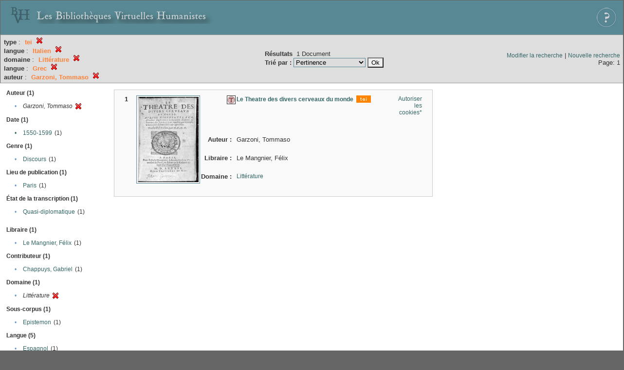

--- FILE ---
content_type: text/html;charset=UTF-8
request_url: http://xtf.bvh.univ-tours.fr/xtf/search?type=tei;f1-language=Italien;f2-subject=Litt%C3%A9rature;f3-language=Grec;f4-creator=Garzoni,%20Tommaso
body_size: 2942
content:

<!DOCTYPE html
  PUBLIC "-//W3C//DTD XHTML 1.0 Transitional//EN" "http://www.w3.org/TR/xhtml1/DTD/xhtml1-transitional.dtd">
<html xmlns="http://www.w3.org/1999/xhtml" xml:lang="en" lang="en"><head><meta http-equiv="Content-Type" content="text/html; charset=UTF-8; charset=UTF-8" /><title>XTF : Résultat de la recherche</title><link rel="stylesheet" href="css/default/results.css" type="text/css" /><link rel="shortcut icon" href="icons/default/favicon.ico" /><script src="script/yui/yahoo-dom-event.js" type="text/javascript"></script><script src="script/yui/connection-min.js" type="text/javascript"></script><script src="http://xtf.bvh.univ-tours.fr/xtf/script/jquery.js" type="text/javascript"></script><script src="http://xtf.bvh.univ-tours.fr/xtf/script/jquery.cookie.js" type="text/javascript"></script><script src="http://xtf.bvh.univ-tours.fr/xtf/script/jquery.ui.all.js" type="text/javascript"></script><script src="http://xtf.bvh.univ-tours.fr/xtf/script/jquery.tooltip.js" type="text/javascript"></script><script src="http://xtf.bvh.univ-tours.fr/xtf/script/tv.js" type="text/javascript"></script><script type="text/javascript">

  var _gaq = _gaq || [];
  _gaq.push(['_setAccount', 'UA-28856262-1']);
  _gaq.push(['_trackPageview']);

  (function() {
    var ga = document.createElement('script'); ga.type = 'text/javascript'; ga.async = true;
    ga.src = ('https:' == document.location.protocol ? 'https://ssl' : 'http://www') + '.google-analytics.com/ga.js';
    var s = document.getElementsByTagName('script')[0]; s.parentNode.insertBefore(ga, s);
  })();

</script></head><body><div class="header">
        <a href="http://www.bvh.univ-tours.fr/"><img class="your-logo" href="http://www.bvh.univ-tours.fr/" alt="Bibliothèques Virtuelles Humanistes" src="icons/default/bandeau.jpg" /></a>

                 <a href="docs/aide.html" target="_blank" style="float:right;padding:15px;"><img src="icons/default/aide.jpg" /></a>
        <br class="clear" />

      </div><div class="resultsHeader"><table><tr><td><div class="query"><div class="label"></div><div class="subQuery">
   
   
   
   
   
   
   
   
   
   
   
   
   
      <b>type</b> :
         <span class="subhit">tei</span>
       <a href="http://xtf.bvh.univ-tours.fr/xtf/search?f1-language=Italien;f2-subject=Litt%C3%A9rature;f3-language=Grec;f4-creator=Garzoni, Tommaso"><img alt="Supprimer le critère de tri" title="Supprimer le critère de tri" src="http://xtf.bvh.univ-tours.fr/xtf/icons/default/fermer.png" /></a><br />
      
         <b>langue</b> :
            <span class="subhit">Italien</span>
          <a href="http://xtf.bvh.univ-tours.fr/xtf/search?type=tei;f2-subject=Litt%C3%A9rature;f3-language=Grec;f4-creator=Garzoni, Tommaso"><img alt="Supprimer le critère de tri" title="Supprimer le critère de tri" src="http://xtf.bvh.univ-tours.fr/xtf/icons/default/fermer.png" /></a><br />
         <b>domaine</b> :
            <span class="subhit">Littérature</span>
          <a href="http://xtf.bvh.univ-tours.fr/xtf/search?type=tei;f1-language=Italien;f3-language=Grec;f4-creator=Garzoni, Tommaso"><img alt="Supprimer le critère de tri" title="Supprimer le critère de tri" src="http://xtf.bvh.univ-tours.fr/xtf/icons/default/fermer.png" /></a><br />
         <b>langue</b> :
            <span class="subhit">Grec</span>
          <a href="http://xtf.bvh.univ-tours.fr/xtf/search?type=tei;f1-language=Italien;f2-subject=Litt%C3%A9rature;f4-creator=Garzoni, Tommaso"><img alt="Supprimer le critère de tri" title="Supprimer le critère de tri" src="http://xtf.bvh.univ-tours.fr/xtf/icons/default/fermer.png" /></a><br />
         <b>auteur</b> :
            <span class="subhit">Garzoni, Tommaso</span>
          <a href="http://xtf.bvh.univ-tours.fr/xtf/search?type=tei;f1-language=Italien;f2-subject=Litt%C3%A9rature;f3-language=Grec"><img alt="Supprimer le critère de tri" title="Supprimer le critère de tri" src="http://xtf.bvh.univ-tours.fr/xtf/icons/default/fermer.png" /></a><br />
      
   
</div></div><td><b>Résultats</b> 
                        <span id="itemCount">1</span> Document<br /><form method="get" action="http://xtf.bvh.univ-tours.fr/xtf/search"><b>Trié par : </b><select size="1" name="sort"><option value="" selected="selected">Pertinence</option><option value="title">Titre</option><option value="creator">Auteur</option><option value="year">Date d'édition</option><option value="pubPlace">Lieu de publication</option><option value="imprimeur">Imprimeur</option><option value="publidate">Date de mise en ligne</option></select><input type="hidden" name="type" value="tei" /><input type="hidden" name="f1-language" value="Italien" /><input type="hidden" name="f2-subject" value="Littérature" /><input type="hidden" name="f3-language" value="Grec" /><input type="hidden" name="f4-creator" value="Garzoni, Tommaso" /> <input type="submit" value="Ok" /></form></td></td><td class="right"><a href="http://xtf.bvh.univ-tours.fr/xtf/search?type=tei;f1-language=Italien;f2-subject=Litt%C3%A9rature;f3-language=Grec;f4-creator=Garzoni, Tommaso;smode=simple-modify">Modifier la recherche</a> | <a href="http://xtf.bvh.univ-tours.fr/xtf/search">Nouvelle recherche</a><span class="right"><br />Page: 1</span></td></tr></table></div><div class="results"><table><tr><td class="facet"><div class="facet"><div class="facetName">Auteur (1)</div><div class="facetGroup"><table><tr><td class="col1">•</td><td class="col2"><i>Garzoni, Tommaso</i></td><td class="col3"><a href="search?type=tei;f1-language=Italien;f2-subject=Litt%C3%A9rature;f3-language=Grec"><img alt="Supprimer le critère de tri" title="Supprimer le critère de tri" src="http://xtf.bvh.univ-tours.fr/xtf/icons/default/fermer.png" /></a></td></tr></table></div></div><div class="facet"><div class="facetName">Date (1)</div><div class="facetGroup"><table><tr><td class="col1"><a href="search?type=tei;f1-language=Italien;f2-subject=Litt%C3%A9rature;f3-language=Grec;f4-creator=Garzoni, Tommaso;f5-date=1550-1599">

                     •
                  </a></td><td class="col2"><a href="search?type=tei;f1-language=Italien;f2-subject=Litt%C3%A9rature;f3-language=Grec;f4-creator=Garzoni, Tommaso;f5-date=1550-1599">1550-1599</a></td><td class="col3">
                  (1)
               </td></tr></table></div></div><div class="facet"><div class="facetName">Genre (1)</div><div class="facetGroup"><table><tr><td class="col1">•</td><td class="col2"><a href="search?type=tei;f1-language=Italien;f2-subject=Litt%C3%A9rature;f3-language=Grec;f4-creator=Garzoni, Tommaso;f5-genre=Discours">Discours</a></td><td class="col3">
                  (1)
               </td></tr></table></div></div><div class="facet"><div class="facetName">Lieu de publication (1)</div><div class="facetGroup"><table><tr><td class="col1">•</td><td class="col2"><a href="search?type=tei;f1-language=Italien;f2-subject=Litt%C3%A9rature;f3-language=Grec;f4-creator=Garzoni, Tommaso;f5-pubPlace=Paris">Paris</a></td><td class="col3">
                  (1)
               </td></tr></table></div></div><div class="facet"><div class="facetName">État de la transcription (1)</div><div class="facetGroup"><table><tr><td class="col1">•</td><td class="col2"><a href="search?type=tei;f1-language=Italien;f2-subject=Litt%C3%A9rature;f3-language=Grec;f4-creator=Garzoni, Tommaso;f5-dissimdesabr=Quasi-diplomatique">Quasi-diplomatique</a></td><td class="col3">
                  (1)
               </td></tr></table></div></div><div class="facet"><div class="facetName"></div><div class="facetGroup"><table></table></div></div><div class="facet"><div class="facetName">Libraire (1)</div><div class="facetGroup"><table><tr><td class="col1">•</td><td class="col2"><a href="search?type=tei;f1-language=Italien;f2-subject=Litt%C3%A9rature;f3-language=Grec;f4-creator=Garzoni, Tommaso;f5-libraire=Le Mangnier, F%C3%A9lix">Le Mangnier, Félix</a></td><td class="col3">
                  (1)
               </td></tr></table></div></div><div class="facet"><div class="facetName">Contributeur (1)</div><div class="facetGroup"><table><tr><td class="col1">•</td><td class="col2"><a href="search?type=tei;f1-language=Italien;f2-subject=Litt%C3%A9rature;f3-language=Grec;f4-creator=Garzoni, Tommaso;f5-editor=Chappuys, Gabriel">Chappuys, Gabriel</a></td><td class="col3">
                  (1)
               </td></tr></table></div></div><div class="facet"><div class="facetName">Domaine (1)</div><div class="facetGroup"><table><tr><td class="col1">•</td><td class="col2"><i>Littérature</i></td><td class="col3"><a href="search?type=tei;f1-language=Italien;f3-language=Grec;f4-creator=Garzoni, Tommaso"><img alt="Supprimer le critère de tri" title="Supprimer le critère de tri" src="http://xtf.bvh.univ-tours.fr/xtf/icons/default/fermer.png" /></a></td></tr></table></div></div><div class="facet"><div class="facetName">Sous-corpus (1)</div><div class="facetGroup"><table><tr><td class="col1">•</td><td class="col2"><a href="search?type=tei;f1-language=Italien;f2-subject=Litt%C3%A9rature;f3-language=Grec;f4-creator=Garzoni, Tommaso;f5-scorpus=Epistemon">Epistemon</a></td><td class="col3">
                  (1)
               </td></tr></table></div></div><div class="facet"><div class="facetName">Langue (5)</div><div class="facetGroup"><table><tr><td class="col1">•</td><td class="col2"><a href="search?type=tei;f1-language=Italien;f2-subject=Litt%C3%A9rature;f3-language=Grec;f4-creator=Garzoni, Tommaso;f5-language=Espagnol">Espagnol</a></td><td class="col3">
                  (1)
               </td></tr><tr><td class="col1">•</td><td class="col2"><a href="search?type=tei;f1-language=Italien;f2-subject=Litt%C3%A9rature;f3-language=Grec;f4-creator=Garzoni, Tommaso;f5-language=Fran%C3%A7ais">Français</a></td><td class="col3">
                  (1)
               </td></tr><tr><td class="col1">•</td><td class="col2"><i>Grec</i></td><td class="col3"><a href="search?type=tei;f1-language=Italien;f2-subject=Litt%C3%A9rature;f4-creator=Garzoni, Tommaso"><img alt="Supprimer le critère de tri" title="Supprimer le critère de tri" src="http://xtf.bvh.univ-tours.fr/xtf/icons/default/fermer.png" /></a></td></tr><tr><td class="col1">•</td><td class="col2"><i>Italien</i></td><td class="col3"><a href="search?type=tei;f2-subject=Litt%C3%A9rature;f3-language=Grec;f4-creator=Garzoni, Tommaso"><img alt="Supprimer le critère de tri" title="Supprimer le critère de tri" src="http://xtf.bvh.univ-tours.fr/xtf/icons/default/fermer.png" /></a></td></tr><tr><td class="col1">•</td><td class="col2"><a href="search?type=tei;f1-language=Italien;f2-subject=Litt%C3%A9rature;f3-language=Grec;f4-creator=Garzoni, Tommaso;f5-language=Latin">Latin</a></td><td class="col3">
                  (1)
               </td></tr></table></div></div></td><td class="docHit"><div id="main_1" class="docHit"><table cellspacing="0"><tr height="25px;"><td class="col1"><b>1</b></td><td rowspan="20" width="125px" align="top" valign="middle" style="padding-right:1px;"><a style="display:block;border:solid 1px #598995;padding:2px;-moz-border-radius:5px;" href="http://xtf.bvh.univ-tours.fr/xtf/view?docId=tei/B372615206_3436/B372615206_3436_tei.xml&amp;doc.view=notice;"><img width="125px" height="175px" style="text-align:center;" src="http://xtf.bvh.univ-tours.fr/xtf/data/tei/B372615206_3436/B372615206_3436_/figures/B372615206_3436.jpg" alt="Le Theatre des divers cerveaux du monde" border="&#xA;                      none&#xA;                    " /></a><br /></td><td class="col2"><img class="typeIcon" border="1px solid #666;;" src="http://xtf.bvh.univ-tours.fr/xtf/icons/default/epistemon.png" alt="Corpus Epistemon" title="Corpus Epistemon" /></td><td class="col3"><a href="http://xtf.bvh.univ-tours.fr/xtf/view?docId=tei/B372615206_3436/B372615206_3436_tei.xml&amp;doc.view=notice;"><strong>Le Theatre des divers cerveaux du monde</strong></a> <span class="typeIcon"><img src="http://xtf.bvh.univ-tours.fr/xtf/icons/default/i_tei.gif" class="typeIcon" /></span></td><td class="col4"><span><a href="javascript:alert('Pour utiliser le panier, votre navigateur doit autoriser les cookies.')">Autoriser les cookies*</a></span></td></tr><tr height="20px;"><td class="col1"> </td><td class="col2"><b>Auteur :  </b></td><td class="col3">Garzoni, Tommaso</td></tr><tr height="20px;"><td class="col1"> </td><td class="col2"><b>Libraire :  </b></td><td class="col3">Le Mangnier, Félix</td></tr><!-- Encodage:  --><tr height="20px;"><td class="col1"> </td><td class="col2"><b>Domaine :  </b></td><td class="col3"><a href="http://xtf.bvh.univ-tours.fr/xtf/search?subject=Litt%C3%A9rature;subject-join=exact;smode=simple;rmode=none;style=;brand=default">Littérature</a></td></tr></table></div></td></tr></table></div><div class="footer">
         <img src="http://www.bvh.univ-tours.fr/consult/basdepage.jpg" />
         <a href="http://xtf.cdlib.org/" target="_blank" style="font-family:Garamond;margin:5px;">Powered by XTF</a>
<!--         <img height="20px" style="margin-bottom:14px;" src="icons/default/xtf_logo.gif"/>-->
      </div></body></html>